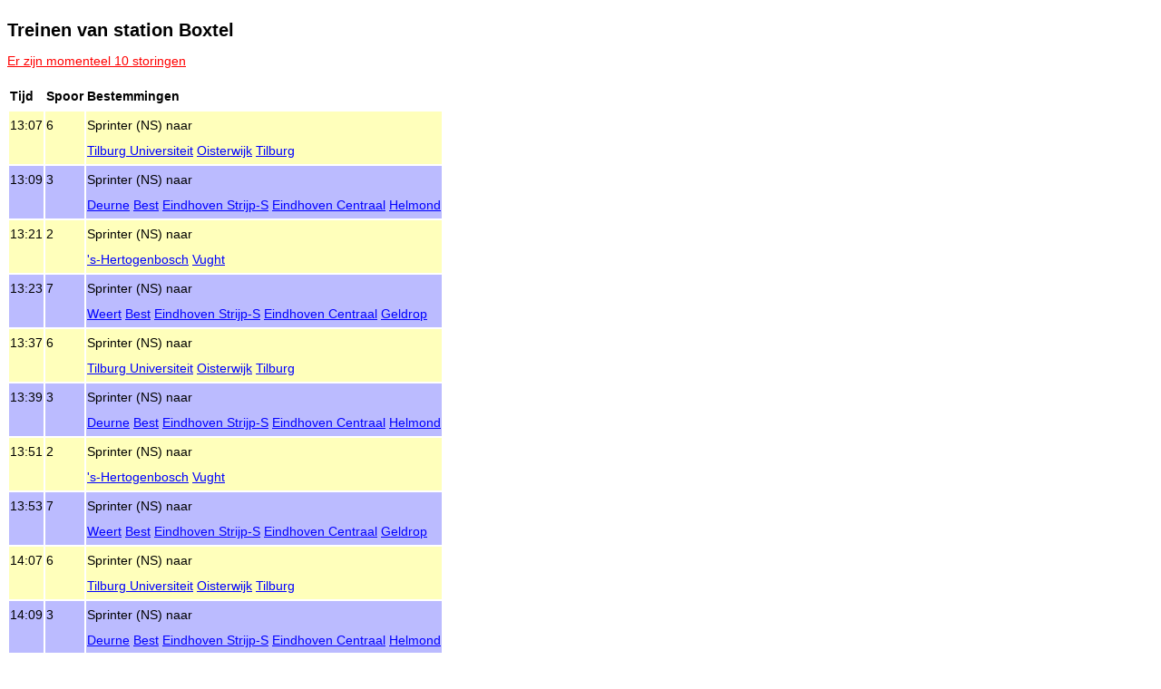

--- FILE ---
content_type: text/html;charset=UTF-8
request_url: https://trein.vertrekt.net/trein/van/station/Boxtel
body_size: 755
content:
<!DOCTYPE html PUBLIC "-//W3C//DTD XHTML 1.0 Strict//EN" "http://www.w3.org/TR/xhtml1/DTD/xhtml1-strict.dtd">
<html xmlns="http://www.w3.org/1999/xhtml" xml:lang="nl" lang="nl">
<head>
<meta http-equiv="Content-Type" content="text/html; charset=utf-8" />
<meta name="viewport" content="width=device-width, initial-scale=1"/>
    
<title>Vertrektijden voor treinen van station Boxtel</title>
<link rel="canonical" href="http://trein.vertrekt.net/trein/van/station/Boxtel"/>
<link rel="stylesheet" type="text/css" href="../../wicket/resource/net.famkruithof.treintraj.view.TreinTrajApplication/tt-ver-8AE789BFDC196FD78ADA7C45F59C5E24.css" nonce="8S2qWHqd-rhu_fmyXeH0HPLo" />
</head>
<body>
<h1>Treinen van station Boxtel</h1>

<p>

<a href="../../storing" class="storing">Er zijn momenteel 10 storingen</a><br/>


</p>




<table><tr>
<th class="left">Tijd</th><th class="left">Spoor</th><th class="left">Bestemmingen</th></tr>
<tr class="odd">
<td> 13:07<br/><div></div></td>
<td>6</td>
<td>
Sprinter (NS) naar<br/>
 <a href="./Boxtel/richting/Tilburg%20Universiteit" rel="nofollow">Tilburg&nbsp;Universiteit</a>  <a href="./Boxtel/richting/Oisterwijk" rel="nofollow">Oisterwijk</a>  <a href="./Boxtel/richting/Tilburg">Tilburg</a> <br/>

</td>
</tr><tr class="even">
<td> 13:09<br/><div></div></td>
<td>3</td>
<td>
Sprinter (NS) naar<br/>
 <a href="./Boxtel/richting/Deurne" rel="nofollow">Deurne</a>  <a href="./Boxtel/richting/Best" rel="nofollow">Best</a>  <a href="./Boxtel/richting/Eindhoven%20Strijp-S" rel="nofollow">Eindhoven&nbsp;Strijp&#8209;S</a>  <a href="./Boxtel/richting/Eindhoven%20Centraal">Eindhoven&nbsp;Centraal</a>  <a href="./Boxtel/richting/Helmond">Helmond</a> <br/>

</td>
</tr><tr class="odd">
<td> 13:21<br/><div></div></td>
<td>2</td>
<td>
Sprinter (NS) naar<br/>
 <a href="./Boxtel/richting/%27s-Hertogenbosch">'s&#8209;Hertogenbosch</a>  <a href="./Boxtel/richting/Vught" rel="nofollow">Vught</a> <br/>

</td>
</tr><tr class="even">
<td> 13:23<br/><div></div></td>
<td>7</td>
<td>
Sprinter (NS) naar<br/>
 <a href="./Boxtel/richting/Weert" rel="nofollow">Weert</a>  <a href="./Boxtel/richting/Best" rel="nofollow">Best</a>  <a href="./Boxtel/richting/Eindhoven%20Strijp-S" rel="nofollow">Eindhoven&nbsp;Strijp&#8209;S</a>  <a href="./Boxtel/richting/Eindhoven%20Centraal">Eindhoven&nbsp;Centraal</a>  <a href="./Boxtel/richting/Geldrop">Geldrop</a> <br/>

</td>
</tr><tr class="odd">
<td> 13:37<br/><div></div></td>
<td>6</td>
<td>
Sprinter (NS) naar<br/>
 <a href="./Boxtel/richting/Tilburg%20Universiteit" rel="nofollow">Tilburg&nbsp;Universiteit</a>  <a href="./Boxtel/richting/Oisterwijk" rel="nofollow">Oisterwijk</a>  <a href="./Boxtel/richting/Tilburg">Tilburg</a> <br/>

</td>
</tr><tr class="even">
<td> 13:39<br/><div></div></td>
<td>3</td>
<td>
Sprinter (NS) naar<br/>
 <a href="./Boxtel/richting/Deurne" rel="nofollow">Deurne</a>  <a href="./Boxtel/richting/Best" rel="nofollow">Best</a>  <a href="./Boxtel/richting/Eindhoven%20Strijp-S" rel="nofollow">Eindhoven&nbsp;Strijp&#8209;S</a>  <a href="./Boxtel/richting/Eindhoven%20Centraal">Eindhoven&nbsp;Centraal</a>  <a href="./Boxtel/richting/Helmond">Helmond</a> <br/>

</td>
</tr><tr class="odd">
<td> 13:51<br/><div></div></td>
<td>2</td>
<td>
Sprinter (NS) naar<br/>
 <a href="./Boxtel/richting/%27s-Hertogenbosch">'s&#8209;Hertogenbosch</a>  <a href="./Boxtel/richting/Vught" rel="nofollow">Vught</a> <br/>

</td>
</tr><tr class="even">
<td> 13:53<br/><div></div></td>
<td>7</td>
<td>
Sprinter (NS) naar<br/>
 <a href="./Boxtel/richting/Weert" rel="nofollow">Weert</a>  <a href="./Boxtel/richting/Best" rel="nofollow">Best</a>  <a href="./Boxtel/richting/Eindhoven%20Strijp-S" rel="nofollow">Eindhoven&nbsp;Strijp&#8209;S</a>  <a href="./Boxtel/richting/Eindhoven%20Centraal">Eindhoven&nbsp;Centraal</a>  <a href="./Boxtel/richting/Geldrop">Geldrop</a> <br/>

</td>
</tr><tr class="odd">
<td> 14:07<br/><div></div></td>
<td>6</td>
<td>
Sprinter (NS) naar<br/>
 <a href="./Boxtel/richting/Tilburg%20Universiteit" rel="nofollow">Tilburg&nbsp;Universiteit</a>  <a href="./Boxtel/richting/Oisterwijk" rel="nofollow">Oisterwijk</a>  <a href="./Boxtel/richting/Tilburg">Tilburg</a> <br/>

</td>
</tr><tr class="even">
<td> 14:09<br/><div></div></td>
<td>3</td>
<td>
Sprinter (NS) naar<br/>
 <a href="./Boxtel/richting/Deurne" rel="nofollow">Deurne</a>  <a href="./Boxtel/richting/Best" rel="nofollow">Best</a>  <a href="./Boxtel/richting/Eindhoven%20Strijp-S" rel="nofollow">Eindhoven&nbsp;Strijp&#8209;S</a>  <a href="./Boxtel/richting/Eindhoven%20Centraal">Eindhoven&nbsp;Centraal</a>  <a href="./Boxtel/richting/Helmond">Helmond</a> <br/>

</td>
</tr><tr class="odd">
<td> 14:21<br/><div></div></td>
<td>2</td>
<td>
Sprinter (NS) naar<br/>
 <a href="./Boxtel/richting/%27s-Hertogenbosch">'s&#8209;Hertogenbosch</a>  <a href="./Boxtel/richting/Vught" rel="nofollow">Vught</a> <br/>

</td>
</tr><tr class="even">
<td> 14:23<br/><div></div></td>
<td>7</td>
<td>
Sprinter (NS) naar<br/>
 <a href="./Boxtel/richting/Weert" rel="nofollow">Weert</a>  <a href="./Boxtel/richting/Best" rel="nofollow">Best</a>  <a href="./Boxtel/richting/Eindhoven%20Strijp-S" rel="nofollow">Eindhoven&nbsp;Strijp&#8209;S</a>  <a href="./Boxtel/richting/Eindhoven%20Centraal">Eindhoven&nbsp;Centraal</a>  <a href="./Boxtel/richting/Geldrop">Geldrop</a> <br/>

</td>
</tr>
</table>
<p>

<a href="../../selecteer">Selecteer een ander station.</a>

</p>
<p><a href="/ppnl.html">Privacy informatie</a><br/><br/>
<a href="/">Homepage met o.a. contactinformatie</a></p>
</body>
</html>

--- FILE ---
content_type: text/css
request_url: https://trein.vertrekt.net/trein/wicket/resource/net.famkruithof.treintraj.view.TreinTrajApplication/tt-ver-8AE789BFDC196FD78ADA7C45F59C5E24.css
body_size: 11
content:
:root{--bg:white;--fg:black;--ln:blue;--yb:#FFFFBB;--bb:#BBBBFF;--al:red;}
@media(prefers-color-scheme:dark){:root{--bg:black;--fg:#888888;--ln:#8888FF;--yb:#444400;--bb:#000044;--al:#BB4444;}}
body{color:var(--fg);background-color:var(--bg);min-width: 200px;font-family: sans-serif;font-size: 90%; float: left}
h1{font-size: 1.4em;}
a{color: var(--ln);}
tr{line-height: 200%;}
tr.odd{background-color: var(--yb);vertical-align: top;}
tr.even{background-color: var(--bb);vertical-align: top;}
th.left{text-align:left}
td p{margin-top: 0em;margin-bottom: 0.1em;}
td.odd{background-color: var(--yb);}
td.even{background-color: var(--bb);}
td.equalwidth{width:33%}
a.storing{color: var(--al);}
p.error{color: var(--al);}
div.wicket-aa{background-color: var(--yb);border: 1px solid var(--bb);color: var(--fg);}
div.wicket-aa ul{list-style-image: none;list-style-position: outside;list-style-type: none;margin: 0pt;padding: 5px;}
div.wicket-aa ul li.selected{background-color: var(--bb);}
div.delayed{color: var(--al);}
td.changed{color: var(--al);}